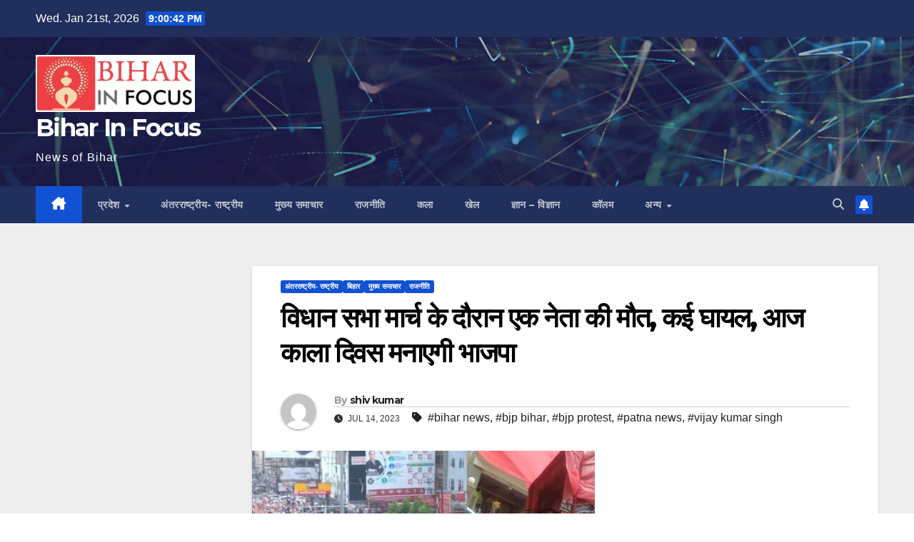

--- FILE ---
content_type: text/html; charset=UTF-8
request_url: https://biharinfocus.com/2023/07/14/one-leader-killed-during-vidhansabha-march-many-injured-bjp-will-celebrate-black-day-today/
body_size: 14262
content:
<!DOCTYPE html>
<html lang="en-US">
<head>
<meta charset="UTF-8">
<meta name="viewport" content="width=device-width, initial-scale=1">
<link rel="profile" href="http://gmpg.org/xfn/11">
<title>विधान सभा मार्च के दौरान एक नेता की मौत, कई घायल, आज काला दिवस मनाएगी भाजपा &#8211; Bihar In Focus</title>
<meta name='robots' content='max-image-preview:large' />
<link rel='dns-prefetch' href='//fonts.googleapis.com' />
<link rel="alternate" type="application/rss+xml" title="Bihar In Focus &raquo; Feed" href="https://biharinfocus.com/feed/" />
<link rel="alternate" type="application/rss+xml" title="Bihar In Focus &raquo; Comments Feed" href="https://biharinfocus.com/comments/feed/" />
<link rel="alternate" type="application/rss+xml" title="Bihar In Focus &raquo; विधान सभा मार्च के दौरान एक नेता की मौत, कई घायल, आज काला दिवस मनाएगी भाजपा Comments Feed" href="https://biharinfocus.com/2023/07/14/one-leader-killed-during-vidhansabha-march-many-injured-bjp-will-celebrate-black-day-today/feed/" />
<link rel="alternate" title="oEmbed (JSON)" type="application/json+oembed" href="https://biharinfocus.com/wp-json/oembed/1.0/embed?url=https%3A%2F%2Fbiharinfocus.com%2F2023%2F07%2F14%2Fone-leader-killed-during-vidhansabha-march-many-injured-bjp-will-celebrate-black-day-today%2F" />
<link rel="alternate" title="oEmbed (XML)" type="text/xml+oembed" href="https://biharinfocus.com/wp-json/oembed/1.0/embed?url=https%3A%2F%2Fbiharinfocus.com%2F2023%2F07%2F14%2Fone-leader-killed-during-vidhansabha-march-many-injured-bjp-will-celebrate-black-day-today%2F&#038;format=xml" />
<style id='wp-img-auto-sizes-contain-inline-css'>
img:is([sizes=auto i],[sizes^="auto," i]){contain-intrinsic-size:3000px 1500px}
/*# sourceURL=wp-img-auto-sizes-contain-inline-css */
</style>
<style id='wp-emoji-styles-inline-css'>

	img.wp-smiley, img.emoji {
		display: inline !important;
		border: none !important;
		box-shadow: none !important;
		height: 1em !important;
		width: 1em !important;
		margin: 0 0.07em !important;
		vertical-align: -0.1em !important;
		background: none !important;
		padding: 0 !important;
	}
/*# sourceURL=wp-emoji-styles-inline-css */
</style>
<style id='wp-block-library-inline-css'>
:root{--wp-block-synced-color:#7a00df;--wp-block-synced-color--rgb:122,0,223;--wp-bound-block-color:var(--wp-block-synced-color);--wp-editor-canvas-background:#ddd;--wp-admin-theme-color:#007cba;--wp-admin-theme-color--rgb:0,124,186;--wp-admin-theme-color-darker-10:#006ba1;--wp-admin-theme-color-darker-10--rgb:0,107,160.5;--wp-admin-theme-color-darker-20:#005a87;--wp-admin-theme-color-darker-20--rgb:0,90,135;--wp-admin-border-width-focus:2px}@media (min-resolution:192dpi){:root{--wp-admin-border-width-focus:1.5px}}.wp-element-button{cursor:pointer}:root .has-very-light-gray-background-color{background-color:#eee}:root .has-very-dark-gray-background-color{background-color:#313131}:root .has-very-light-gray-color{color:#eee}:root .has-very-dark-gray-color{color:#313131}:root .has-vivid-green-cyan-to-vivid-cyan-blue-gradient-background{background:linear-gradient(135deg,#00d084,#0693e3)}:root .has-purple-crush-gradient-background{background:linear-gradient(135deg,#34e2e4,#4721fb 50%,#ab1dfe)}:root .has-hazy-dawn-gradient-background{background:linear-gradient(135deg,#faaca8,#dad0ec)}:root .has-subdued-olive-gradient-background{background:linear-gradient(135deg,#fafae1,#67a671)}:root .has-atomic-cream-gradient-background{background:linear-gradient(135deg,#fdd79a,#004a59)}:root .has-nightshade-gradient-background{background:linear-gradient(135deg,#330968,#31cdcf)}:root .has-midnight-gradient-background{background:linear-gradient(135deg,#020381,#2874fc)}:root{--wp--preset--font-size--normal:16px;--wp--preset--font-size--huge:42px}.has-regular-font-size{font-size:1em}.has-larger-font-size{font-size:2.625em}.has-normal-font-size{font-size:var(--wp--preset--font-size--normal)}.has-huge-font-size{font-size:var(--wp--preset--font-size--huge)}.has-text-align-center{text-align:center}.has-text-align-left{text-align:left}.has-text-align-right{text-align:right}.has-fit-text{white-space:nowrap!important}#end-resizable-editor-section{display:none}.aligncenter{clear:both}.items-justified-left{justify-content:flex-start}.items-justified-center{justify-content:center}.items-justified-right{justify-content:flex-end}.items-justified-space-between{justify-content:space-between}.screen-reader-text{border:0;clip-path:inset(50%);height:1px;margin:-1px;overflow:hidden;padding:0;position:absolute;width:1px;word-wrap:normal!important}.screen-reader-text:focus{background-color:#ddd;clip-path:none;color:#444;display:block;font-size:1em;height:auto;left:5px;line-height:normal;padding:15px 23px 14px;text-decoration:none;top:5px;width:auto;z-index:100000}html :where(.has-border-color){border-style:solid}html :where([style*=border-top-color]){border-top-style:solid}html :where([style*=border-right-color]){border-right-style:solid}html :where([style*=border-bottom-color]){border-bottom-style:solid}html :where([style*=border-left-color]){border-left-style:solid}html :where([style*=border-width]){border-style:solid}html :where([style*=border-top-width]){border-top-style:solid}html :where([style*=border-right-width]){border-right-style:solid}html :where([style*=border-bottom-width]){border-bottom-style:solid}html :where([style*=border-left-width]){border-left-style:solid}html :where(img[class*=wp-image-]){height:auto;max-width:100%}:where(figure){margin:0 0 1em}html :where(.is-position-sticky){--wp-admin--admin-bar--position-offset:var(--wp-admin--admin-bar--height,0px)}@media screen and (max-width:600px){html :where(.is-position-sticky){--wp-admin--admin-bar--position-offset:0px}}

/*# sourceURL=wp-block-library-inline-css */
</style><style id='global-styles-inline-css'>
:root{--wp--preset--aspect-ratio--square: 1;--wp--preset--aspect-ratio--4-3: 4/3;--wp--preset--aspect-ratio--3-4: 3/4;--wp--preset--aspect-ratio--3-2: 3/2;--wp--preset--aspect-ratio--2-3: 2/3;--wp--preset--aspect-ratio--16-9: 16/9;--wp--preset--aspect-ratio--9-16: 9/16;--wp--preset--color--black: #000000;--wp--preset--color--cyan-bluish-gray: #abb8c3;--wp--preset--color--white: #ffffff;--wp--preset--color--pale-pink: #f78da7;--wp--preset--color--vivid-red: #cf2e2e;--wp--preset--color--luminous-vivid-orange: #ff6900;--wp--preset--color--luminous-vivid-amber: #fcb900;--wp--preset--color--light-green-cyan: #7bdcb5;--wp--preset--color--vivid-green-cyan: #00d084;--wp--preset--color--pale-cyan-blue: #8ed1fc;--wp--preset--color--vivid-cyan-blue: #0693e3;--wp--preset--color--vivid-purple: #9b51e0;--wp--preset--gradient--vivid-cyan-blue-to-vivid-purple: linear-gradient(135deg,rgb(6,147,227) 0%,rgb(155,81,224) 100%);--wp--preset--gradient--light-green-cyan-to-vivid-green-cyan: linear-gradient(135deg,rgb(122,220,180) 0%,rgb(0,208,130) 100%);--wp--preset--gradient--luminous-vivid-amber-to-luminous-vivid-orange: linear-gradient(135deg,rgb(252,185,0) 0%,rgb(255,105,0) 100%);--wp--preset--gradient--luminous-vivid-orange-to-vivid-red: linear-gradient(135deg,rgb(255,105,0) 0%,rgb(207,46,46) 100%);--wp--preset--gradient--very-light-gray-to-cyan-bluish-gray: linear-gradient(135deg,rgb(238,238,238) 0%,rgb(169,184,195) 100%);--wp--preset--gradient--cool-to-warm-spectrum: linear-gradient(135deg,rgb(74,234,220) 0%,rgb(151,120,209) 20%,rgb(207,42,186) 40%,rgb(238,44,130) 60%,rgb(251,105,98) 80%,rgb(254,248,76) 100%);--wp--preset--gradient--blush-light-purple: linear-gradient(135deg,rgb(255,206,236) 0%,rgb(152,150,240) 100%);--wp--preset--gradient--blush-bordeaux: linear-gradient(135deg,rgb(254,205,165) 0%,rgb(254,45,45) 50%,rgb(107,0,62) 100%);--wp--preset--gradient--luminous-dusk: linear-gradient(135deg,rgb(255,203,112) 0%,rgb(199,81,192) 50%,rgb(65,88,208) 100%);--wp--preset--gradient--pale-ocean: linear-gradient(135deg,rgb(255,245,203) 0%,rgb(182,227,212) 50%,rgb(51,167,181) 100%);--wp--preset--gradient--electric-grass: linear-gradient(135deg,rgb(202,248,128) 0%,rgb(113,206,126) 100%);--wp--preset--gradient--midnight: linear-gradient(135deg,rgb(2,3,129) 0%,rgb(40,116,252) 100%);--wp--preset--font-size--small: 13px;--wp--preset--font-size--medium: 20px;--wp--preset--font-size--large: 36px;--wp--preset--font-size--x-large: 42px;--wp--preset--spacing--20: 0.44rem;--wp--preset--spacing--30: 0.67rem;--wp--preset--spacing--40: 1rem;--wp--preset--spacing--50: 1.5rem;--wp--preset--spacing--60: 2.25rem;--wp--preset--spacing--70: 3.38rem;--wp--preset--spacing--80: 5.06rem;--wp--preset--shadow--natural: 6px 6px 9px rgba(0, 0, 0, 0.2);--wp--preset--shadow--deep: 12px 12px 50px rgba(0, 0, 0, 0.4);--wp--preset--shadow--sharp: 6px 6px 0px rgba(0, 0, 0, 0.2);--wp--preset--shadow--outlined: 6px 6px 0px -3px rgb(255, 255, 255), 6px 6px rgb(0, 0, 0);--wp--preset--shadow--crisp: 6px 6px 0px rgb(0, 0, 0);}:root :where(.is-layout-flow) > :first-child{margin-block-start: 0;}:root :where(.is-layout-flow) > :last-child{margin-block-end: 0;}:root :where(.is-layout-flow) > *{margin-block-start: 24px;margin-block-end: 0;}:root :where(.is-layout-constrained) > :first-child{margin-block-start: 0;}:root :where(.is-layout-constrained) > :last-child{margin-block-end: 0;}:root :where(.is-layout-constrained) > *{margin-block-start: 24px;margin-block-end: 0;}:root :where(.is-layout-flex){gap: 24px;}:root :where(.is-layout-grid){gap: 24px;}body .is-layout-flex{display: flex;}.is-layout-flex{flex-wrap: wrap;align-items: center;}.is-layout-flex > :is(*, div){margin: 0;}body .is-layout-grid{display: grid;}.is-layout-grid > :is(*, div){margin: 0;}.has-black-color{color: var(--wp--preset--color--black) !important;}.has-cyan-bluish-gray-color{color: var(--wp--preset--color--cyan-bluish-gray) !important;}.has-white-color{color: var(--wp--preset--color--white) !important;}.has-pale-pink-color{color: var(--wp--preset--color--pale-pink) !important;}.has-vivid-red-color{color: var(--wp--preset--color--vivid-red) !important;}.has-luminous-vivid-orange-color{color: var(--wp--preset--color--luminous-vivid-orange) !important;}.has-luminous-vivid-amber-color{color: var(--wp--preset--color--luminous-vivid-amber) !important;}.has-light-green-cyan-color{color: var(--wp--preset--color--light-green-cyan) !important;}.has-vivid-green-cyan-color{color: var(--wp--preset--color--vivid-green-cyan) !important;}.has-pale-cyan-blue-color{color: var(--wp--preset--color--pale-cyan-blue) !important;}.has-vivid-cyan-blue-color{color: var(--wp--preset--color--vivid-cyan-blue) !important;}.has-vivid-purple-color{color: var(--wp--preset--color--vivid-purple) !important;}.has-black-background-color{background-color: var(--wp--preset--color--black) !important;}.has-cyan-bluish-gray-background-color{background-color: var(--wp--preset--color--cyan-bluish-gray) !important;}.has-white-background-color{background-color: var(--wp--preset--color--white) !important;}.has-pale-pink-background-color{background-color: var(--wp--preset--color--pale-pink) !important;}.has-vivid-red-background-color{background-color: var(--wp--preset--color--vivid-red) !important;}.has-luminous-vivid-orange-background-color{background-color: var(--wp--preset--color--luminous-vivid-orange) !important;}.has-luminous-vivid-amber-background-color{background-color: var(--wp--preset--color--luminous-vivid-amber) !important;}.has-light-green-cyan-background-color{background-color: var(--wp--preset--color--light-green-cyan) !important;}.has-vivid-green-cyan-background-color{background-color: var(--wp--preset--color--vivid-green-cyan) !important;}.has-pale-cyan-blue-background-color{background-color: var(--wp--preset--color--pale-cyan-blue) !important;}.has-vivid-cyan-blue-background-color{background-color: var(--wp--preset--color--vivid-cyan-blue) !important;}.has-vivid-purple-background-color{background-color: var(--wp--preset--color--vivid-purple) !important;}.has-black-border-color{border-color: var(--wp--preset--color--black) !important;}.has-cyan-bluish-gray-border-color{border-color: var(--wp--preset--color--cyan-bluish-gray) !important;}.has-white-border-color{border-color: var(--wp--preset--color--white) !important;}.has-pale-pink-border-color{border-color: var(--wp--preset--color--pale-pink) !important;}.has-vivid-red-border-color{border-color: var(--wp--preset--color--vivid-red) !important;}.has-luminous-vivid-orange-border-color{border-color: var(--wp--preset--color--luminous-vivid-orange) !important;}.has-luminous-vivid-amber-border-color{border-color: var(--wp--preset--color--luminous-vivid-amber) !important;}.has-light-green-cyan-border-color{border-color: var(--wp--preset--color--light-green-cyan) !important;}.has-vivid-green-cyan-border-color{border-color: var(--wp--preset--color--vivid-green-cyan) !important;}.has-pale-cyan-blue-border-color{border-color: var(--wp--preset--color--pale-cyan-blue) !important;}.has-vivid-cyan-blue-border-color{border-color: var(--wp--preset--color--vivid-cyan-blue) !important;}.has-vivid-purple-border-color{border-color: var(--wp--preset--color--vivid-purple) !important;}.has-vivid-cyan-blue-to-vivid-purple-gradient-background{background: var(--wp--preset--gradient--vivid-cyan-blue-to-vivid-purple) !important;}.has-light-green-cyan-to-vivid-green-cyan-gradient-background{background: var(--wp--preset--gradient--light-green-cyan-to-vivid-green-cyan) !important;}.has-luminous-vivid-amber-to-luminous-vivid-orange-gradient-background{background: var(--wp--preset--gradient--luminous-vivid-amber-to-luminous-vivid-orange) !important;}.has-luminous-vivid-orange-to-vivid-red-gradient-background{background: var(--wp--preset--gradient--luminous-vivid-orange-to-vivid-red) !important;}.has-very-light-gray-to-cyan-bluish-gray-gradient-background{background: var(--wp--preset--gradient--very-light-gray-to-cyan-bluish-gray) !important;}.has-cool-to-warm-spectrum-gradient-background{background: var(--wp--preset--gradient--cool-to-warm-spectrum) !important;}.has-blush-light-purple-gradient-background{background: var(--wp--preset--gradient--blush-light-purple) !important;}.has-blush-bordeaux-gradient-background{background: var(--wp--preset--gradient--blush-bordeaux) !important;}.has-luminous-dusk-gradient-background{background: var(--wp--preset--gradient--luminous-dusk) !important;}.has-pale-ocean-gradient-background{background: var(--wp--preset--gradient--pale-ocean) !important;}.has-electric-grass-gradient-background{background: var(--wp--preset--gradient--electric-grass) !important;}.has-midnight-gradient-background{background: var(--wp--preset--gradient--midnight) !important;}.has-small-font-size{font-size: var(--wp--preset--font-size--small) !important;}.has-medium-font-size{font-size: var(--wp--preset--font-size--medium) !important;}.has-large-font-size{font-size: var(--wp--preset--font-size--large) !important;}.has-x-large-font-size{font-size: var(--wp--preset--font-size--x-large) !important;}
/*# sourceURL=global-styles-inline-css */
</style>

<style id='classic-theme-styles-inline-css'>
/*! This file is auto-generated */
.wp-block-button__link{color:#fff;background-color:#32373c;border-radius:9999px;box-shadow:none;text-decoration:none;padding:calc(.667em + 2px) calc(1.333em + 2px);font-size:1.125em}.wp-block-file__button{background:#32373c;color:#fff;text-decoration:none}
/*# sourceURL=/wp-includes/css/classic-themes.min.css */
</style>
<link rel='stylesheet' id='newsup-fonts-css' href='//fonts.googleapis.com/css?family=Montserrat%3A400%2C500%2C700%2C800%7CWork%2BSans%3A300%2C400%2C500%2C600%2C700%2C800%2C900%26display%3Dswap&#038;subset=latin%2Clatin-ext' media='all' />
<link rel='stylesheet' id='bootstrap-css' href='https://biharinfocus.com/wp-content/themes/newsup/css/bootstrap.css?ver=6.9' media='all' />
<link rel='stylesheet' id='newsup-style-css' href='https://biharinfocus.com/wp-content/themes/newsup/style.css?ver=6.9' media='all' />
<link rel='stylesheet' id='newsup-default-css' href='https://biharinfocus.com/wp-content/themes/newsup/css/colors/default.css?ver=6.9' media='all' />
<link rel='stylesheet' id='font-awesome-5-all-css' href='https://biharinfocus.com/wp-content/themes/newsup/css/font-awesome/css/all.min.css?ver=6.9' media='all' />
<link rel='stylesheet' id='font-awesome-4-shim-css' href='https://biharinfocus.com/wp-content/themes/newsup/css/font-awesome/css/v4-shims.min.css?ver=6.9' media='all' />
<link rel='stylesheet' id='owl-carousel-css' href='https://biharinfocus.com/wp-content/themes/newsup/css/owl.carousel.css?ver=6.9' media='all' />
<link rel='stylesheet' id='smartmenus-css' href='https://biharinfocus.com/wp-content/themes/newsup/css/jquery.smartmenus.bootstrap.css?ver=6.9' media='all' />
<link rel='stylesheet' id='newsup-custom-css-css' href='https://biharinfocus.com/wp-content/themes/newsup/inc/ansar/customize/css/customizer.css?ver=1.0' media='all' />
<script src="https://biharinfocus.com/wp-includes/js/jquery/jquery.min.js?ver=3.7.1" id="jquery-core-js"></script>
<script src="https://biharinfocus.com/wp-includes/js/jquery/jquery-migrate.min.js?ver=3.4.1" id="jquery-migrate-js"></script>
<script src="https://biharinfocus.com/wp-content/themes/newsup/js/navigation.js?ver=6.9" id="newsup-navigation-js"></script>
<script src="https://biharinfocus.com/wp-content/themes/newsup/js/bootstrap.js?ver=6.9" id="bootstrap-js"></script>
<script src="https://biharinfocus.com/wp-content/themes/newsup/js/owl.carousel.min.js?ver=6.9" id="owl-carousel-min-js"></script>
<script src="https://biharinfocus.com/wp-content/themes/newsup/js/jquery.smartmenus.js?ver=6.9" id="smartmenus-js-js"></script>
<script src="https://biharinfocus.com/wp-content/themes/newsup/js/jquery.smartmenus.bootstrap.js?ver=6.9" id="bootstrap-smartmenus-js-js"></script>
<script src="https://biharinfocus.com/wp-content/themes/newsup/js/jquery.marquee.js?ver=6.9" id="newsup-marquee-js-js"></script>
<script src="https://biharinfocus.com/wp-content/themes/newsup/js/main.js?ver=6.9" id="newsup-main-js-js"></script>
<link rel="https://api.w.org/" href="https://biharinfocus.com/wp-json/" /><link rel="alternate" title="JSON" type="application/json" href="https://biharinfocus.com/wp-json/wp/v2/posts/22276" /><link rel="EditURI" type="application/rsd+xml" title="RSD" href="https://biharinfocus.com/xmlrpc.php?rsd" />
<meta name="generator" content="WordPress 6.9" />
<link rel="canonical" href="https://biharinfocus.com/2023/07/14/one-leader-killed-during-vidhansabha-march-many-injured-bjp-will-celebrate-black-day-today/" />
<link rel='shortlink' href='https://biharinfocus.com/?p=22276' />
<link rel="pingback" href="https://biharinfocus.com/xmlrpc.php"> 
<style type="text/css" id="custom-background-css">
    .wrapper { background-color: #eee; }
</style>
    <style type="text/css">
            body .site-title a,
        body .site-description {
            color: #fff;
        }

        .site-branding-text .site-title a {
                font-size: px;
            }

            @media only screen and (max-width: 640px) {
                .site-branding-text .site-title a {
                    font-size: 40px;

                }
            }

            @media only screen and (max-width: 375px) {
                .site-branding-text .site-title a {
                    font-size: 32px;

                }
            }

        </style>
    </head>
<body class="wp-singular post-template-default single single-post postid-22276 single-format-standard wp-custom-logo wp-embed-responsive wp-theme-newsup ta-hide-date-author-in-list" >
<div id="page" class="site">
<a class="skip-link screen-reader-text" href="#content">
Skip to content</a>
  <div class="wrapper" id="custom-background-css">
    <header class="mg-headwidget">
      <!--==================== TOP BAR ====================-->
      <div class="mg-head-detail hidden-xs">
    <div class="container-fluid">
        <div class="row align-items-center">
            <div class="col-md-6 col-xs-12">
                <ul class="info-left">
                                <li>Wed. Jan 21st, 2026                 <span  id="time" class="time"></span>
                        </li>
                        </ul>
            </div>
            <div class="col-md-6 col-xs-12">
                <ul class="mg-social info-right">
                                    </ul>
            </div>
        </div>
    </div>
</div>
      <div class="clearfix"></div>

      
      <div class="mg-nav-widget-area-back" style='background-image: url("https://biharinfocus.com/wp-content/themes/newsup/images/head-back.jpg" );'>
                <div class="overlay">
          <div class="inner"  style="background-color:rgba(32,47,91,0.4);" > 
              <div class="container-fluid">
                  <div class="mg-nav-widget-area">
                    <div class="row align-items-center">
                      <div class="col-md-3 text-center-xs">
                        <div class="navbar-header">
                          <div class="site-logo">
                            <a href="https://biharinfocus.com/" class="navbar-brand" rel="home"><img width="249" height="90" src="https://biharinfocus.com/wp-content/uploads/2021/12/images-1.png" class="custom-logo" alt="Bihar In Focus" decoding="async" /></a>                          </div>
                          <div class="site-branding-text ">
                                                            <p class="site-title"> <a href="https://biharinfocus.com/" rel="home">Bihar In Focus</a></p>
                                                            <p class="site-description">News of Bihar</p>
                          </div>    
                        </div>
                      </div>
                                          </div>
                  </div>
              </div>
          </div>
        </div>
      </div>
    <div class="mg-menu-full">
      <nav class="navbar navbar-expand-lg navbar-wp">
        <div class="container-fluid">
          <!-- Right nav -->
          <div class="m-header align-items-center">
                            <a class="mobilehomebtn" href="https://biharinfocus.com"><span class="fa-solid fa-house-chimney"></span></a>
              <!-- navbar-toggle -->
              <button class="navbar-toggler mx-auto" type="button" data-toggle="collapse" data-target="#navbar-wp" aria-controls="navbarSupportedContent" aria-expanded="false" aria-label="Toggle navigation">
                <span class="burger">
                  <span class="burger-line"></span>
                  <span class="burger-line"></span>
                  <span class="burger-line"></span>
                </span>
              </button>
              <!-- /navbar-toggle -->
                          <div class="dropdown show mg-search-box pr-2">
                <a class="dropdown-toggle msearch ml-auto" href="#" role="button" id="dropdownMenuLink" data-toggle="dropdown" aria-haspopup="true" aria-expanded="false">
                <i class="fas fa-search"></i>
                </a> 
                <div class="dropdown-menu searchinner" aria-labelledby="dropdownMenuLink">
                    <form role="search" method="get" id="searchform" action="https://biharinfocus.com/">
  <div class="input-group">
    <input type="search" class="form-control" placeholder="Search" value="" name="s" />
    <span class="input-group-btn btn-default">
    <button type="submit" class="btn"> <i class="fas fa-search"></i> </button>
    </span> </div>
</form>                </div>
            </div>
                  <a href="#" target="_blank" class="btn-bell btn-theme mx-2"><i class="fa fa-bell"></i></a>
                      
          </div>
          <!-- /Right nav --> 
          <div class="collapse navbar-collapse" id="navbar-wp">
            <div class="d-md-block">
              <ul id="menu-bottom-menu" class="nav navbar-nav mr-auto "><li class="active home"><a class="homebtn" href="https://biharinfocus.com"><span class='fa-solid fa-house-chimney'></span></a></li><li id="menu-item-392" class="menu-item menu-item-type-taxonomy menu-item-object-category menu-item-has-children menu-item-392 dropdown"><a class="nav-link" title="प्रदेश" href="https://biharinfocus.com/category/%e0%a4%aa%e0%a5%8d%e0%a4%b0%e0%a4%a6%e0%a5%87%e0%a4%b6/" data-toggle="dropdown" class="dropdown-toggle">प्रदेश </a>
<ul role="menu" class=" dropdown-menu">
	<li id="menu-item-394" class="menu-item menu-item-type-taxonomy menu-item-object-category current-post-ancestor current-menu-parent current-post-parent menu-item-394"><a class="dropdown-item" title="बिहार" href="https://biharinfocus.com/category/%e0%a4%ac%e0%a4%bf%e0%a4%b9%e0%a4%be%e0%a4%b0/">बिहार</a></li>
	<li id="menu-item-398" class="menu-item menu-item-type-taxonomy menu-item-object-category menu-item-398"><a class="dropdown-item" title="झारखंड" href="https://biharinfocus.com/category/%e0%a4%9d%e0%a4%be%e0%a4%b0%e0%a4%96%e0%a4%82%e0%a4%a1/">झारखंड</a></li>
</ul>
</li>
<li id="menu-item-395" class="menu-item menu-item-type-taxonomy menu-item-object-category current-post-ancestor current-menu-parent current-post-parent menu-item-395"><a class="nav-link" title="अंतरराष्ट्रीय- राष्ट्रीय" href="https://biharinfocus.com/category/%e0%a4%85%e0%a4%82%e0%a4%a4%e0%a4%b0%e0%a4%b0%e0%a4%be%e0%a4%b7%e0%a5%8d%e0%a4%9f%e0%a5%8d%e0%a4%b0%e0%a5%80%e0%a4%af-%e0%a4%b0%e0%a4%be%e0%a4%b7%e0%a5%8d%e0%a4%9f%e0%a5%8d%e0%a4%b0%e0%a5%80%e0%a4%af/">अंतरराष्ट्रीय- राष्ट्रीय</a></li>
<li id="menu-item-396" class="menu-item menu-item-type-taxonomy menu-item-object-category current-post-ancestor current-menu-parent current-post-parent menu-item-396"><a class="nav-link" title="मुख्य समाचार" href="https://biharinfocus.com/category/%e0%a4%ae%e0%a5%81%e0%a4%96%e0%a5%8d%e0%a4%af-%e0%a4%b8%e0%a4%ae%e0%a4%be%e0%a4%9a%e0%a4%be%e0%a4%b0/">मुख्य समाचार</a></li>
<li id="menu-item-393" class="menu-item menu-item-type-taxonomy menu-item-object-category current-post-ancestor current-menu-parent current-post-parent menu-item-393"><a class="nav-link" title="राजनीति" href="https://biharinfocus.com/category/politics/">राजनीति</a></li>
<li id="menu-item-399" class="menu-item menu-item-type-taxonomy menu-item-object-category menu-item-399"><a class="nav-link" title="कला" href="https://biharinfocus.com/category/%e0%a4%95%e0%a4%b2%e0%a4%be/">कला</a></li>
<li id="menu-item-400" class="menu-item menu-item-type-taxonomy menu-item-object-category menu-item-400"><a class="nav-link" title="खेल" href="https://biharinfocus.com/category/%e0%a4%96%e0%a5%87%e0%a4%b2/">खेल</a></li>
<li id="menu-item-401" class="menu-item menu-item-type-taxonomy menu-item-object-category menu-item-401"><a class="nav-link" title="ज्ञान - विज्ञान" href="https://biharinfocus.com/category/%e0%a4%9c%e0%a5%8d%e0%a4%9e%e0%a4%be%e0%a4%a8-%e0%a4%b5%e0%a4%bf%e0%a4%9c%e0%a5%8d%e0%a4%9e%e0%a4%be%e0%a4%a8/">ज्ञान &#8211; विज्ञान</a></li>
<li id="menu-item-1219" class="menu-item menu-item-type-taxonomy menu-item-object-category menu-item-1219"><a class="nav-link" title="कॉलम" href="https://biharinfocus.com/category/%e0%a4%95%e0%a5%89%e0%a4%b2%e0%a4%ae/">कॉलम</a></li>
<li id="menu-item-406" class="menu-item menu-item-type-taxonomy menu-item-object-category menu-item-has-children menu-item-406 dropdown"><a class="nav-link" title="अन्य" href="https://biharinfocus.com/category/%e0%a4%b5%e0%a4%bf%e0%a4%a1%e0%a4%bf%e0%a4%af%e0%a5%8b/" data-toggle="dropdown" class="dropdown-toggle">अन्य </a>
<ul role="menu" class=" dropdown-menu">
	<li id="menu-item-407" class="menu-item menu-item-type-taxonomy menu-item-object-category menu-item-407"><a class="dropdown-item" title="शिक्षा" href="https://biharinfocus.com/category/%e0%a4%b6%e0%a4%bf%e0%a4%95%e0%a5%8d%e0%a4%b7%e0%a4%be/">शिक्षा</a></li>
	<li id="menu-item-408" class="menu-item menu-item-type-taxonomy menu-item-object-category menu-item-408"><a class="dropdown-item" title="संपादकीय" href="https://biharinfocus.com/category/%e0%a4%b8%e0%a4%82%e0%a4%aa%e0%a4%be%e0%a4%a6%e0%a4%95%e0%a5%80%e0%a4%af/">संपादकीय</a></li>
	<li id="menu-item-409" class="menu-item menu-item-type-taxonomy menu-item-object-category menu-item-409"><a class="dropdown-item" title="साहित्य" href="https://biharinfocus.com/category/%e0%a4%b8%e0%a4%be%e0%a4%b9%e0%a4%bf%e0%a4%a4%e0%a5%8d%e0%a4%af/">साहित्य</a></li>
	<li id="menu-item-410" class="menu-item menu-item-type-taxonomy menu-item-object-category menu-item-410"><a class="dropdown-item" title="सिटीजन" href="https://biharinfocus.com/category/%e0%a4%b8%e0%a4%bf%e0%a4%9f%e0%a5%80%e0%a4%9c%e0%a4%a8/">सिटीजन</a></li>
	<li id="menu-item-411" class="menu-item menu-item-type-taxonomy menu-item-object-category menu-item-411"><a class="dropdown-item" title="सिनेमा" href="https://biharinfocus.com/category/cinema/">सिनेमा</a></li>
	<li id="menu-item-22246" class="menu-item menu-item-type-taxonomy menu-item-object-category menu-item-22246"><a class="dropdown-item" title="Blog" href="https://biharinfocus.com/category/blog/">Blog</a></li>
</ul>
</li>
</ul>            </div>      
          </div>
          <!-- Right nav -->
          <div class="desk-header d-lg-flex pl-3 ml-auto my-2 my-lg-0 position-relative align-items-center">
                        <div class="dropdown show mg-search-box pr-2">
                <a class="dropdown-toggle msearch ml-auto" href="#" role="button" id="dropdownMenuLink" data-toggle="dropdown" aria-haspopup="true" aria-expanded="false">
                <i class="fas fa-search"></i>
                </a> 
                <div class="dropdown-menu searchinner" aria-labelledby="dropdownMenuLink">
                    <form role="search" method="get" id="searchform" action="https://biharinfocus.com/">
  <div class="input-group">
    <input type="search" class="form-control" placeholder="Search" value="" name="s" />
    <span class="input-group-btn btn-default">
    <button type="submit" class="btn"> <i class="fas fa-search"></i> </button>
    </span> </div>
</form>                </div>
            </div>
                  <a href="#" target="_blank" class="btn-bell btn-theme mx-2"><i class="fa fa-bell"></i></a>
                  </div>
          <!-- /Right nav -->
      </div>
      </nav> <!-- /Navigation -->
    </div>
</header>
<div class="clearfix"></div> <!-- =========================
     Page Content Section      
============================== -->
<main id="content" class="single-class content">
  <!--container-->
    <div class="container-fluid">
      <!--row-->
        <div class="row">
                  <aside class="col-lg-3 col-md-4 sidebar-sticky">
                        </aside>
        <div class="col-lg-9 col-md-8">
                                <div class="mg-blog-post-box"> 
                    <div class="mg-header">
                        <div class="mg-blog-category"><a class="newsup-categories category-color-1" href="https://biharinfocus.com/category/%e0%a4%85%e0%a4%82%e0%a4%a4%e0%a4%b0%e0%a4%b0%e0%a4%be%e0%a4%b7%e0%a5%8d%e0%a4%9f%e0%a5%8d%e0%a4%b0%e0%a5%80%e0%a4%af-%e0%a4%b0%e0%a4%be%e0%a4%b7%e0%a5%8d%e0%a4%9f%e0%a5%8d%e0%a4%b0%e0%a5%80%e0%a4%af/" alt="View all posts in अंतरराष्ट्रीय- राष्ट्रीय"> 
                                 अंतरराष्ट्रीय- राष्ट्रीय
                             </a><a class="newsup-categories category-color-1" href="https://biharinfocus.com/category/%e0%a4%ac%e0%a4%bf%e0%a4%b9%e0%a4%be%e0%a4%b0/" alt="View all posts in बिहार"> 
                                 बिहार
                             </a><a class="newsup-categories category-color-1" href="https://biharinfocus.com/category/%e0%a4%ae%e0%a5%81%e0%a4%96%e0%a5%8d%e0%a4%af-%e0%a4%b8%e0%a4%ae%e0%a4%be%e0%a4%9a%e0%a4%be%e0%a4%b0/" alt="View all posts in मुख्य समाचार"> 
                                 मुख्य समाचार
                             </a><a class="newsup-categories category-color-1" href="https://biharinfocus.com/category/politics/" alt="View all posts in राजनीति"> 
                                 राजनीति
                             </a></div>                        <h1 class="title single"> <a title="Permalink to: विधान सभा मार्च के दौरान एक नेता की मौत, कई घायल, आज काला दिवस मनाएगी भाजपा">
                            विधान सभा मार्च के दौरान एक नेता की मौत, कई घायल, आज काला दिवस मनाएगी भाजपा</a>
                        </h1>
                                                <div class="media mg-info-author-block"> 
                                                        <a class="mg-author-pic" href="https://biharinfocus.com/author/shivkumar/"> <img alt='' src='https://secure.gravatar.com/avatar/3b42e1a48bfb3f4eaeaa47857b59a9ade33fc1b059440428503f8da53f53d1f8?s=150&#038;d=mm&#038;r=g' srcset='https://secure.gravatar.com/avatar/3b42e1a48bfb3f4eaeaa47857b59a9ade33fc1b059440428503f8da53f53d1f8?s=300&#038;d=mm&#038;r=g 2x' class='avatar avatar-150 photo' height='150' width='150' decoding='async'/> </a>
                                                        <div class="media-body">
                                                            <h4 class="media-heading"><span>By</span><a href="https://biharinfocus.com/author/shivkumar/">shiv kumar</a></h4>
                                                            <span class="mg-blog-date"><i class="fas fa-clock"></i> 
                                    Jul 14, 2023                                </span>
                                                                <span class="newsup-tags"><i class="fas fa-tag"></i>
                                     <a href="https://biharinfocus.com/tag/bihar-news/">#bihar news</a>,  <a href="https://biharinfocus.com/tag/bjp-bihar/">#bjp bihar</a>,  <a href="https://biharinfocus.com/tag/bjp-protest/">#bjp protest</a>,  <a href="https://biharinfocus.com/tag/patna-news/">#patna news</a>, <a href="https://biharinfocus.com/tag/vijay-kumar-singh/">#vijay kumar singh</a>                                    </span>
                                                            </div>
                        </div>
                                            </div>
                    <img width="480" height="270" src="https://biharinfocus.com/wp-content/uploads/2023/07/bjp-protest.jpg" class="img-fluid single-featured-image wp-post-image" alt="bjp protest bihar" decoding="async" fetchpriority="high" srcset="https://biharinfocus.com/wp-content/uploads/2023/07/bjp-protest.jpg 480w, https://biharinfocus.com/wp-content/uploads/2023/07/bjp-protest-300x169.jpg 300w" sizes="(max-width: 480px) 100vw, 480px" />                    <article class="page-content-single small single">
                        <p><strong>संवाददाता. पटना</strong></p>
<p>इन दिनों बिहार विधान सभा का मॉनसून सत्र चल रहा है। विपक्षी पार्टी भाजपा दो मुद्दों पर नीतीश सरकार को लगातार घेर रही है। भाजपा उपमुख्यमंत्री तेजस्वी यादव से इस्तीफा मांग रही है। तेजस्वी यादव पर  लैंड ऑर जॉब मामले में सीबीआई ने चार्जशीट दायर किया है। दूसरा मुद्दा शिक्षकों से जुड़ा है। भाजपा नियोजित शिक्षकों को बिना शर्त राज्यकर्मा का दर्जा देने की मांग कर रही है। गुरुवार को भाजपा का कार्यक्रम विधान सभा मार्च का था। पटना के गांधी मैदान से मार्च शुरू हुआ लेकिन डाक बंगला चौराहा के पास पुलिस ने लाठीचार्ज कर दिया। महाराजगंज के सांसद जनार्दन सिंह सिग्रीवाल पर भी पुलिस की लाठियां चलीं। वे पटना के आईजीआईएमएस में भर्ती हैं। उन्हें वाई श्रेणी की सुरक्षा मिली हुई है। कई विधायकों, कार्यकर्ताओं को चोटें आई हैं।  जहानाबाद के रहने वाले भाजपा के महामंत्री  विजय कुमार सिंह की मौत हो गई है। लाठी चार्ज से पहले पुलिस ने वाटर कैनन से पानी का फव्वारा छोड़ा और उसके बाद आंसू गैस के गोले छोड़े गए। एसएसपी राजीव मिश्रा ने बताया है कि भाजपा नेता विजय कुमार सिंह डाकबंगला चौराहा पर नहीं पहुंचे थे।</p>
<p>पुलिस लाठीचार्ज के विरोध में शुक्रवार को भाजपा काला दिवस पूरे बिहार में मनाएगी और नीतीश कुमार सहित तेजस्वी यादव का पुतला जलाएगी। बिहार विधान मंडल के दोनों सदनों विधान सभा और विधान परिषद में हंगामा तय है। विधान मंडल में भाजपा सरकार से जवाब मांगेगी कि इस तरह से पुलिस ने बर्बरतापूर्ण तरीके से लाठीचार्ज क्यों किया? भाजपा के प्रदेश अध्यक्ष सम्राट चौधरी ने प्रेस कांफ्रेस कर विजय कुमार सिंह के परिवार को गोद लेने और साथ ही 10 लाख रुपए देने की बात कही है।</p>
        <script>
        function pinIt() {
        var e = document.createElement('script');
        e.setAttribute('type','text/javascript');
        e.setAttribute('charset','UTF-8');
        e.setAttribute('src','https://assets.pinterest.com/js/pinmarklet.js?r='+Math.random()*99999999);
        document.body.appendChild(e);
        }
        </script>
        <div class="post-share">
            <div class="post-share-icons cf">
                <a href="https://www.facebook.com/sharer.php?u=https%3A%2F%2Fbiharinfocus.com%2F2023%2F07%2F14%2Fone-leader-killed-during-vidhansabha-march-many-injured-bjp-will-celebrate-black-day-today%2F" class="link facebook" target="_blank" >
                    <i class="fab fa-facebook"></i>
                </a>
                <a href="http://twitter.com/share?url=https%3A%2F%2Fbiharinfocus.com%2F2023%2F07%2F14%2Fone-leader-killed-during-vidhansabha-march-many-injured-bjp-will-celebrate-black-day-today%2F&#038;text=%E0%A4%B5%E0%A4%BF%E0%A4%A7%E0%A4%BE%E0%A4%A8%20%E0%A4%B8%E0%A4%AD%E0%A4%BE%20%E0%A4%AE%E0%A4%BE%E0%A4%B0%E0%A5%8D%E0%A4%9A%20%E0%A4%95%E0%A5%87%20%E0%A4%A6%E0%A5%8C%E0%A4%B0%E0%A4%BE%E0%A4%A8%20%E0%A4%8F%E0%A4%95%20%E0%A4%A8%E0%A5%87%E0%A4%A4%E0%A4%BE%20%E0%A4%95%E0%A5%80%20%E0%A4%AE%E0%A5%8C%E0%A4%A4%2C%20%E0%A4%95%E0%A4%88%20%E0%A4%98%E0%A4%BE%E0%A4%AF%E0%A4%B2%2C%20%E0%A4%86%E0%A4%9C%20%E0%A4%95%E0%A4%BE%E0%A4%B2%E0%A4%BE%20%E0%A4%A6%E0%A4%BF%E0%A4%B5%E0%A4%B8%20%E0%A4%AE%E0%A4%A8%E0%A4%BE%E0%A4%8F%E0%A4%97%E0%A5%80%20%E0%A4%AD%E0%A4%BE%E0%A4%9C%E0%A4%AA%E0%A4%BE" class="link x-twitter" target="_blank">
                    <i class="fa-brands fa-x-twitter"></i>
                </a>
                <a href="mailto:?subject=विधान%20सभा%20मार्च%20के%20दौरान%20एक%20नेता%20की%20मौत,%20कई%20घायल,%20आज%20काला%20दिवस%20मनाएगी%20भाजपा&#038;body=https%3A%2F%2Fbiharinfocus.com%2F2023%2F07%2F14%2Fone-leader-killed-during-vidhansabha-march-many-injured-bjp-will-celebrate-black-day-today%2F" class="link email" target="_blank" >
                    <i class="fas fa-envelope"></i>
                </a>
                <a href="https://www.linkedin.com/sharing/share-offsite/?url=https%3A%2F%2Fbiharinfocus.com%2F2023%2F07%2F14%2Fone-leader-killed-during-vidhansabha-march-many-injured-bjp-will-celebrate-black-day-today%2F&#038;title=%E0%A4%B5%E0%A4%BF%E0%A4%A7%E0%A4%BE%E0%A4%A8%20%E0%A4%B8%E0%A4%AD%E0%A4%BE%20%E0%A4%AE%E0%A4%BE%E0%A4%B0%E0%A5%8D%E0%A4%9A%20%E0%A4%95%E0%A5%87%20%E0%A4%A6%E0%A5%8C%E0%A4%B0%E0%A4%BE%E0%A4%A8%20%E0%A4%8F%E0%A4%95%20%E0%A4%A8%E0%A5%87%E0%A4%A4%E0%A4%BE%20%E0%A4%95%E0%A5%80%20%E0%A4%AE%E0%A5%8C%E0%A4%A4%2C%20%E0%A4%95%E0%A4%88%20%E0%A4%98%E0%A4%BE%E0%A4%AF%E0%A4%B2%2C%20%E0%A4%86%E0%A4%9C%20%E0%A4%95%E0%A4%BE%E0%A4%B2%E0%A4%BE%20%E0%A4%A6%E0%A4%BF%E0%A4%B5%E0%A4%B8%20%E0%A4%AE%E0%A4%A8%E0%A4%BE%E0%A4%8F%E0%A4%97%E0%A5%80%20%E0%A4%AD%E0%A4%BE%E0%A4%9C%E0%A4%AA%E0%A4%BE" class="link linkedin" target="_blank" >
                    <i class="fab fa-linkedin"></i>
                </a>
                <a href="https://telegram.me/share/url?url=https%3A%2F%2Fbiharinfocus.com%2F2023%2F07%2F14%2Fone-leader-killed-during-vidhansabha-march-many-injured-bjp-will-celebrate-black-day-today%2F&#038;text&#038;title=%E0%A4%B5%E0%A4%BF%E0%A4%A7%E0%A4%BE%E0%A4%A8%20%E0%A4%B8%E0%A4%AD%E0%A4%BE%20%E0%A4%AE%E0%A4%BE%E0%A4%B0%E0%A5%8D%E0%A4%9A%20%E0%A4%95%E0%A5%87%20%E0%A4%A6%E0%A5%8C%E0%A4%B0%E0%A4%BE%E0%A4%A8%20%E0%A4%8F%E0%A4%95%20%E0%A4%A8%E0%A5%87%E0%A4%A4%E0%A4%BE%20%E0%A4%95%E0%A5%80%20%E0%A4%AE%E0%A5%8C%E0%A4%A4%2C%20%E0%A4%95%E0%A4%88%20%E0%A4%98%E0%A4%BE%E0%A4%AF%E0%A4%B2%2C%20%E0%A4%86%E0%A4%9C%20%E0%A4%95%E0%A4%BE%E0%A4%B2%E0%A4%BE%20%E0%A4%A6%E0%A4%BF%E0%A4%B5%E0%A4%B8%20%E0%A4%AE%E0%A4%A8%E0%A4%BE%E0%A4%8F%E0%A4%97%E0%A5%80%20%E0%A4%AD%E0%A4%BE%E0%A4%9C%E0%A4%AA%E0%A4%BE" class="link telegram" target="_blank" >
                    <i class="fab fa-telegram"></i>
                </a>
                <a href="javascript:pinIt();" class="link pinterest">
                    <i class="fab fa-pinterest"></i>
                </a>
                <a class="print-r" href="javascript:window.print()">
                    <i class="fas fa-print"></i>
                </a>  
            </div>
        </div>
                            <div class="clearfix mb-3"></div>
                        
	<nav class="navigation post-navigation" aria-label="Posts">
		<h2 class="screen-reader-text">Post navigation</h2>
		<div class="nav-links"><div class="nav-previous"><a href="https://biharinfocus.com/2023/07/05/minister-in-education-department-prof-chandrasekhar-and-additional-chief-secretary-k-k-pathak-tension/" rel="prev">शिक्षा विभाग में मंत्री प्रो. चंद्रशेखर और अपर मुख्य सचिव के.के. पाठक के बीच ठनी! <div class="fa fa-angle-double-right"></div><span></span></a></div><div class="nav-next"><a href="https://biharinfocus.com/2023/07/18/new-front-formed-india-lalu-prasad-and-nitish-kumar-did-not-attend-the-press-conference-sushil-modi-taunted/" rel="next"><div class="fa fa-angle-double-left"></div><span></span> नया फ्रंट बना-INDIA, लालू प्रसाद और नीतीश कुमार प्रेस कांफ्रेस में शामिल नहीं हुए, सुशील मोदी ने तंज कसा</a></div></div>
	</nav>                                          </article>
                </div>
                        <div class="media mg-info-author-block">
            <a class="mg-author-pic" href="https://biharinfocus.com/author/shivkumar/"><img alt='' src='https://secure.gravatar.com/avatar/3b42e1a48bfb3f4eaeaa47857b59a9ade33fc1b059440428503f8da53f53d1f8?s=150&#038;d=mm&#038;r=g' srcset='https://secure.gravatar.com/avatar/3b42e1a48bfb3f4eaeaa47857b59a9ade33fc1b059440428503f8da53f53d1f8?s=300&#038;d=mm&#038;r=g 2x' class='avatar avatar-150 photo' height='150' width='150' loading='lazy' decoding='async'/></a>
                <div class="media-body">
                  <h4 class="media-heading">By <a href ="https://biharinfocus.com/author/shivkumar/">shiv kumar</a></h4>
                  <p></p>
                </div>
            </div>
                <div class="mg-featured-slider p-3 mb-4">
            <!--Start mg-realated-slider -->
            <!-- mg-sec-title -->
            <div class="mg-sec-title">
                <h4>Related Post</h4>
            </div>
            <!-- // mg-sec-title -->
            <div class="row">
                <!-- featured_post -->
                                    <!-- blog -->
                    <div class="col-md-4">
                        <div class="mg-blog-post-3 minh back-img mb-md-0 mb-2" 
                                                style="background-image: url('https://biharinfocus.com/wp-content/uploads/2026/01/samrat-choudhari.avif');" >
                            <div class="mg-blog-inner">
                                <div class="mg-blog-category"><a class="newsup-categories category-color-1" href="https://biharinfocus.com/category/%e0%a4%85%e0%a4%82%e0%a4%a4%e0%a4%b0%e0%a4%b0%e0%a4%be%e0%a4%b7%e0%a5%8d%e0%a4%9f%e0%a5%8d%e0%a4%b0%e0%a5%80%e0%a4%af-%e0%a4%b0%e0%a4%be%e0%a4%b7%e0%a5%8d%e0%a4%9f%e0%a5%8d%e0%a4%b0%e0%a5%80%e0%a4%af/" alt="View all posts in अंतरराष्ट्रीय- राष्ट्रीय"> 
                                 अंतरराष्ट्रीय- राष्ट्रीय
                             </a><a class="newsup-categories category-color-1" href="https://biharinfocus.com/category/%e0%a4%ac%e0%a4%bf%e0%a4%b9%e0%a4%be%e0%a4%b0/" alt="View all posts in बिहार"> 
                                 बिहार
                             </a><a class="newsup-categories category-color-1" href="https://biharinfocus.com/category/%e0%a4%ae%e0%a5%81%e0%a4%96%e0%a5%8d%e0%a4%af-%e0%a4%b8%e0%a4%ae%e0%a4%be%e0%a4%9a%e0%a4%be%e0%a4%b0/" alt="View all posts in मुख्य समाचार"> 
                                 मुख्य समाचार
                             </a><a class="newsup-categories category-color-1" href="https://biharinfocus.com/category/politics/" alt="View all posts in राजनीति"> 
                                 राजनीति
                             </a></div>                                <h4 class="title"> <a href="https://biharinfocus.com/2026/01/05/samrat-chaudhary-said-that-bihar-is-developing-through-170-projects-worth-rs-6-58-lakh-crore/" title="Permalink to: सम्राट चौधरी ने कहा- 6.58 लाख करोड़ रुपए की 170 परियोजनाओं से हो रहा बिहार का विकास">
                                  सम्राट चौधरी ने कहा- 6.58 लाख करोड़ रुपए की 170 परियोजनाओं से हो रहा बिहार का विकास</a>
                                 </h4>
                                <div class="mg-blog-meta"> 
                                                                        <span class="mg-blog-date">
                                        <i class="fas fa-clock"></i>
                                        Jan 5, 2026                                    </span>
                                            <a class="auth" href="https://biharinfocus.com/author/shivkumar/">
            <i class="fas fa-user-circle"></i>shiv kumar        </a>
     
                                </div>   
                            </div>
                        </div>
                    </div>
                    <!-- blog -->
                                        <!-- blog -->
                    <div class="col-md-4">
                        <div class="mg-blog-post-3 minh back-img mb-md-0 mb-2" 
                                                style="background-image: url('https://biharinfocus.com/wp-content/uploads/2025/12/bihar-police.png');" >
                            <div class="mg-blog-inner">
                                <div class="mg-blog-category"><a class="newsup-categories category-color-1" href="https://biharinfocus.com/category/%e0%a4%85%e0%a4%82%e0%a4%a4%e0%a4%b0%e0%a4%b0%e0%a4%be%e0%a4%b7%e0%a5%8d%e0%a4%9f%e0%a5%8d%e0%a4%b0%e0%a5%80%e0%a4%af-%e0%a4%b0%e0%a4%be%e0%a4%b7%e0%a5%8d%e0%a4%9f%e0%a5%8d%e0%a4%b0%e0%a5%80%e0%a4%af/" alt="View all posts in अंतरराष्ट्रीय- राष्ट्रीय"> 
                                 अंतरराष्ट्रीय- राष्ट्रीय
                             </a><a class="newsup-categories category-color-1" href="https://biharinfocus.com/category/%e0%a4%ac%e0%a4%bf%e0%a4%b9%e0%a4%be%e0%a4%b0/" alt="View all posts in बिहार"> 
                                 बिहार
                             </a><a class="newsup-categories category-color-1" href="https://biharinfocus.com/category/%e0%a4%ae%e0%a5%81%e0%a4%96%e0%a5%8d%e0%a4%af-%e0%a4%b8%e0%a4%ae%e0%a4%be%e0%a4%9a%e0%a4%be%e0%a4%b0/" alt="View all posts in मुख्य समाचार"> 
                                 मुख्य समाचार
                             </a><a class="newsup-categories category-color-1" href="https://biharinfocus.com/category/politics/" alt="View all posts in राजनीति"> 
                                 राजनीति
                             </a></div>                                <h4 class="title"> <a href="https://biharinfocus.com/2025/12/31/25-ips-officers-have-been-transferred-anand-kumar-has-been-made-ssp-of-gaya-and-kumar-ashish-has-been-made-ssp-of-saran/" title="Permalink to: 25 IPS का ट्रांसफर, आनंद कुमार गया के एसएसपी और कुमार आशीष सारण के एसएसपी बनाए गए">
                                  25 IPS का ट्रांसफर, आनंद कुमार गया के एसएसपी और कुमार आशीष सारण के एसएसपी बनाए गए</a>
                                 </h4>
                                <div class="mg-blog-meta"> 
                                                                        <span class="mg-blog-date">
                                        <i class="fas fa-clock"></i>
                                        Dec 31, 2025                                    </span>
                                            <a class="auth" href="https://biharinfocus.com/author/shivkumar/">
            <i class="fas fa-user-circle"></i>shiv kumar        </a>
     
                                </div>   
                            </div>
                        </div>
                    </div>
                    <!-- blog -->
                                        <!-- blog -->
                    <div class="col-md-4">
                        <div class="mg-blog-post-3 minh back-img mb-md-0 mb-2" 
                                                style="background-image: url('https://biharinfocus.com/wp-content/uploads/2025/12/khadakpur-jhil.jpg');" >
                            <div class="mg-blog-inner">
                                <div class="mg-blog-category"><a class="newsup-categories category-color-1" href="https://biharinfocus.com/category/%e0%a4%85%e0%a4%82%e0%a4%a4%e0%a4%b0%e0%a4%b0%e0%a4%be%e0%a4%b7%e0%a5%8d%e0%a4%9f%e0%a5%8d%e0%a4%b0%e0%a5%80%e0%a4%af-%e0%a4%b0%e0%a4%be%e0%a4%b7%e0%a5%8d%e0%a4%9f%e0%a5%8d%e0%a4%b0%e0%a5%80%e0%a4%af/" alt="View all posts in अंतरराष्ट्रीय- राष्ट्रीय"> 
                                 अंतरराष्ट्रीय- राष्ट्रीय
                             </a><a class="newsup-categories category-color-1" href="https://biharinfocus.com/category/%e0%a4%aa%e0%a4%b0%e0%a5%8d%e0%a4%af%e0%a4%be%e0%a4%b5%e0%a4%b0%e0%a4%a3/" alt="View all posts in पर्यावरण"> 
                                 पर्यावरण
                             </a><a class="newsup-categories category-color-1" href="https://biharinfocus.com/category/%e0%a4%ac%e0%a4%bf%e0%a4%b9%e0%a4%be%e0%a4%b0/" alt="View all posts in बिहार"> 
                                 बिहार
                             </a><a class="newsup-categories category-color-1" href="https://biharinfocus.com/category/%e0%a4%ae%e0%a5%81%e0%a4%96%e0%a5%8d%e0%a4%af-%e0%a4%b8%e0%a4%ae%e0%a4%be%e0%a4%9a%e0%a4%be%e0%a4%b0/" alt="View all posts in मुख्य समाचार"> 
                                 मुख्य समाचार
                             </a><a class="newsup-categories category-color-1" href="https://biharinfocus.com/category/politics/" alt="View all posts in राजनीति"> 
                                 राजनीति
                             </a></div>                                <h4 class="title"> <a href="https://biharinfocus.com/2025/12/29/deputy-chief-minister-inaugurated-boating-in-kharagpur-lake/" title="Permalink to: उपमुख्यमंत्री ने खड़गपुर झील में नौका विहार किया शुभारंभ">
                                  उपमुख्यमंत्री ने खड़गपुर झील में नौका विहार किया शुभारंभ</a>
                                 </h4>
                                <div class="mg-blog-meta"> 
                                                                        <span class="mg-blog-date">
                                        <i class="fas fa-clock"></i>
                                        Dec 29, 2025                                    </span>
                                            <a class="auth" href="https://biharinfocus.com/author/shivkumar/">
            <i class="fas fa-user-circle"></i>shiv kumar        </a>
     
                                </div>   
                            </div>
                        </div>
                    </div>
                    <!-- blog -->
                                </div> 
        </div>
        <!--End mg-realated-slider -->
        <div id="comments" class="comments-area mg-card-box padding-20 mb-md-0 mb-4">

		<div id="respond" class="comment-respond">
		<h3 id="reply-title" class="comment-reply-title">Leave a Reply <small><a rel="nofollow" id="cancel-comment-reply-link" href="/2023/07/14/one-leader-killed-during-vidhansabha-march-many-injured-bjp-will-celebrate-black-day-today/#respond" style="display:none;">Cancel reply</a></small></h3><form action="https://biharinfocus.com/wp-comments-post.php" method="post" id="commentform" class="comment-form"><p class="comment-notes"><span id="email-notes">Your email address will not be published.</span> <span class="required-field-message">Required fields are marked <span class="required">*</span></span></p><p class="comment-form-comment"><label for="comment">Comment <span class="required">*</span></label> <textarea id="comment" name="comment" cols="45" rows="8" maxlength="65525" required></textarea></p><p class="comment-form-author"><label for="author">Name <span class="required">*</span></label> <input id="author" name="author" type="text" value="" size="30" maxlength="245" autocomplete="name" required /></p>
<p class="comment-form-email"><label for="email">Email <span class="required">*</span></label> <input id="email" name="email" type="email" value="" size="30" maxlength="100" aria-describedby="email-notes" autocomplete="email" required /></p>
<p class="comment-form-url"><label for="url">Website</label> <input id="url" name="url" type="url" value="" size="30" maxlength="200" autocomplete="url" /></p>
<p class="comment-form-cookies-consent"><input id="wp-comment-cookies-consent" name="wp-comment-cookies-consent" type="checkbox" value="yes" /> <label for="wp-comment-cookies-consent">Save my name, email, and website in this browser for the next time I comment.</label></p>
<p class="form-submit"><input name="submit" type="submit" id="submit" class="submit" value="Post Comment" /> <input type='hidden' name='comment_post_ID' value='22276' id='comment_post_ID' />
<input type='hidden' name='comment_parent' id='comment_parent' value='0' />
</p></form>	</div><!-- #respond -->
	</div><!-- #comments -->        </div>
        </div>
      <!--row-->
    </div>
  <!--container-->
</main>
    <div class="container-fluid missed-section mg-posts-sec-inner">
          
        <div class="missed-inner">
            <div class="row">
                                <div class="col-md-12">
                    <div class="mg-sec-title">
                        <!-- mg-sec-title -->
                        <h4>You missed</h4>
                    </div>
                </div>
                                <!--col-md-3-->
                <div class="col-lg-3 col-sm-6 pulse animated">
                    <div class="mg-blog-post-3 minh back-img mb-lg-0"  style="background-image: url('https://biharinfocus.com/wp-content/uploads/2026/01/samrat-choudhari.avif');" >
                        <a class="link-div" href="https://biharinfocus.com/2026/01/05/samrat-chaudhary-said-that-bihar-is-developing-through-170-projects-worth-rs-6-58-lakh-crore/"></a>
                        <div class="mg-blog-inner">
                        <div class="mg-blog-category"><a class="newsup-categories category-color-1" href="https://biharinfocus.com/category/%e0%a4%85%e0%a4%82%e0%a4%a4%e0%a4%b0%e0%a4%b0%e0%a4%be%e0%a4%b7%e0%a5%8d%e0%a4%9f%e0%a5%8d%e0%a4%b0%e0%a5%80%e0%a4%af-%e0%a4%b0%e0%a4%be%e0%a4%b7%e0%a5%8d%e0%a4%9f%e0%a5%8d%e0%a4%b0%e0%a5%80%e0%a4%af/" alt="View all posts in अंतरराष्ट्रीय- राष्ट्रीय"> 
                                 अंतरराष्ट्रीय- राष्ट्रीय
                             </a><a class="newsup-categories category-color-1" href="https://biharinfocus.com/category/%e0%a4%ac%e0%a4%bf%e0%a4%b9%e0%a4%be%e0%a4%b0/" alt="View all posts in बिहार"> 
                                 बिहार
                             </a><a class="newsup-categories category-color-1" href="https://biharinfocus.com/category/%e0%a4%ae%e0%a5%81%e0%a4%96%e0%a5%8d%e0%a4%af-%e0%a4%b8%e0%a4%ae%e0%a4%be%e0%a4%9a%e0%a4%be%e0%a4%b0/" alt="View all posts in मुख्य समाचार"> 
                                 मुख्य समाचार
                             </a><a class="newsup-categories category-color-1" href="https://biharinfocus.com/category/politics/" alt="View all posts in राजनीति"> 
                                 राजनीति
                             </a></div> 
                        <h4 class="title"> <a href="https://biharinfocus.com/2026/01/05/samrat-chaudhary-said-that-bihar-is-developing-through-170-projects-worth-rs-6-58-lakh-crore/" title="Permalink to: सम्राट चौधरी ने कहा- 6.58 लाख करोड़ रुपए की 170 परियोजनाओं से हो रहा बिहार का विकास"> सम्राट चौधरी ने कहा- 6.58 लाख करोड़ रुपए की 170 परियोजनाओं से हो रहा बिहार का विकास</a> </h4>
                                    <div class="mg-blog-meta"> 
                    <span class="mg-blog-date"><i class="fas fa-clock"></i>
            <a href="https://biharinfocus.com/2026/01/">
                January 5, 2026            </a>
        </span>
            <a class="auth" href="https://biharinfocus.com/author/shivkumar/">
            <i class="fas fa-user-circle"></i>shiv kumar        </a>
            </div> 
                            </div>
                    </div>
                </div>
                <!--/col-md-3-->
                                <!--col-md-3-->
                <div class="col-lg-3 col-sm-6 pulse animated">
                    <div class="mg-blog-post-3 minh back-img mb-lg-0"  style="background-image: url('https://biharinfocus.com/wp-content/uploads/2025/12/bihar-police.png');" >
                        <a class="link-div" href="https://biharinfocus.com/2025/12/31/25-ips-officers-have-been-transferred-anand-kumar-has-been-made-ssp-of-gaya-and-kumar-ashish-has-been-made-ssp-of-saran/"></a>
                        <div class="mg-blog-inner">
                        <div class="mg-blog-category"><a class="newsup-categories category-color-1" href="https://biharinfocus.com/category/%e0%a4%85%e0%a4%82%e0%a4%a4%e0%a4%b0%e0%a4%b0%e0%a4%be%e0%a4%b7%e0%a5%8d%e0%a4%9f%e0%a5%8d%e0%a4%b0%e0%a5%80%e0%a4%af-%e0%a4%b0%e0%a4%be%e0%a4%b7%e0%a5%8d%e0%a4%9f%e0%a5%8d%e0%a4%b0%e0%a5%80%e0%a4%af/" alt="View all posts in अंतरराष्ट्रीय- राष्ट्रीय"> 
                                 अंतरराष्ट्रीय- राष्ट्रीय
                             </a><a class="newsup-categories category-color-1" href="https://biharinfocus.com/category/%e0%a4%ac%e0%a4%bf%e0%a4%b9%e0%a4%be%e0%a4%b0/" alt="View all posts in बिहार"> 
                                 बिहार
                             </a><a class="newsup-categories category-color-1" href="https://biharinfocus.com/category/%e0%a4%ae%e0%a5%81%e0%a4%96%e0%a5%8d%e0%a4%af-%e0%a4%b8%e0%a4%ae%e0%a4%be%e0%a4%9a%e0%a4%be%e0%a4%b0/" alt="View all posts in मुख्य समाचार"> 
                                 मुख्य समाचार
                             </a><a class="newsup-categories category-color-1" href="https://biharinfocus.com/category/politics/" alt="View all posts in राजनीति"> 
                                 राजनीति
                             </a></div> 
                        <h4 class="title"> <a href="https://biharinfocus.com/2025/12/31/25-ips-officers-have-been-transferred-anand-kumar-has-been-made-ssp-of-gaya-and-kumar-ashish-has-been-made-ssp-of-saran/" title="Permalink to: 25 IPS का ट्रांसफर, आनंद कुमार गया के एसएसपी और कुमार आशीष सारण के एसएसपी बनाए गए"> 25 IPS का ट्रांसफर, आनंद कुमार गया के एसएसपी और कुमार आशीष सारण के एसएसपी बनाए गए</a> </h4>
                                    <div class="mg-blog-meta"> 
                    <span class="mg-blog-date"><i class="fas fa-clock"></i>
            <a href="https://biharinfocus.com/2025/12/">
                December 31, 2025            </a>
        </span>
            <a class="auth" href="https://biharinfocus.com/author/shivkumar/">
            <i class="fas fa-user-circle"></i>shiv kumar        </a>
            </div> 
                            </div>
                    </div>
                </div>
                <!--/col-md-3-->
                                <!--col-md-3-->
                <div class="col-lg-3 col-sm-6 pulse animated">
                    <div class="mg-blog-post-3 minh back-img mb-lg-0"  style="background-image: url('https://biharinfocus.com/wp-content/uploads/2025/12/khadakpur-jhil.jpg');" >
                        <a class="link-div" href="https://biharinfocus.com/2025/12/29/deputy-chief-minister-inaugurated-boating-in-kharagpur-lake/"></a>
                        <div class="mg-blog-inner">
                        <div class="mg-blog-category"><a class="newsup-categories category-color-1" href="https://biharinfocus.com/category/%e0%a4%85%e0%a4%82%e0%a4%a4%e0%a4%b0%e0%a4%b0%e0%a4%be%e0%a4%b7%e0%a5%8d%e0%a4%9f%e0%a5%8d%e0%a4%b0%e0%a5%80%e0%a4%af-%e0%a4%b0%e0%a4%be%e0%a4%b7%e0%a5%8d%e0%a4%9f%e0%a5%8d%e0%a4%b0%e0%a5%80%e0%a4%af/" alt="View all posts in अंतरराष्ट्रीय- राष्ट्रीय"> 
                                 अंतरराष्ट्रीय- राष्ट्रीय
                             </a><a class="newsup-categories category-color-1" href="https://biharinfocus.com/category/%e0%a4%aa%e0%a4%b0%e0%a5%8d%e0%a4%af%e0%a4%be%e0%a4%b5%e0%a4%b0%e0%a4%a3/" alt="View all posts in पर्यावरण"> 
                                 पर्यावरण
                             </a><a class="newsup-categories category-color-1" href="https://biharinfocus.com/category/%e0%a4%ac%e0%a4%bf%e0%a4%b9%e0%a4%be%e0%a4%b0/" alt="View all posts in बिहार"> 
                                 बिहार
                             </a><a class="newsup-categories category-color-1" href="https://biharinfocus.com/category/%e0%a4%ae%e0%a5%81%e0%a4%96%e0%a5%8d%e0%a4%af-%e0%a4%b8%e0%a4%ae%e0%a4%be%e0%a4%9a%e0%a4%be%e0%a4%b0/" alt="View all posts in मुख्य समाचार"> 
                                 मुख्य समाचार
                             </a><a class="newsup-categories category-color-1" href="https://biharinfocus.com/category/politics/" alt="View all posts in राजनीति"> 
                                 राजनीति
                             </a></div> 
                        <h4 class="title"> <a href="https://biharinfocus.com/2025/12/29/deputy-chief-minister-inaugurated-boating-in-kharagpur-lake/" title="Permalink to: उपमुख्यमंत्री ने खड़गपुर झील में नौका विहार किया शुभारंभ"> उपमुख्यमंत्री ने खड़गपुर झील में नौका विहार किया शुभारंभ</a> </h4>
                                    <div class="mg-blog-meta"> 
                    <span class="mg-blog-date"><i class="fas fa-clock"></i>
            <a href="https://biharinfocus.com/2025/12/">
                December 29, 2025            </a>
        </span>
            <a class="auth" href="https://biharinfocus.com/author/shivkumar/">
            <i class="fas fa-user-circle"></i>shiv kumar        </a>
            </div> 
                            </div>
                    </div>
                </div>
                <!--/col-md-3-->
                                <!--col-md-3-->
                <div class="col-lg-3 col-sm-6 pulse animated">
                    <div class="mg-blog-post-3 minh back-img mb-lg-0"  style="background-image: url('https://biharinfocus.com/wp-content/uploads/2025/12/WhatsApp-Image-2025-12-28-at-7.59.53-AM.jpeg');" >
                        <a class="link-div" href="https://biharinfocus.com/2025/12/29/the-temple-of-saint-shiromani-baba-kangali-the-family-deity-of-the-kanu-community-will-be-built-in-gulzarbagh/"></a>
                        <div class="mg-blog-inner">
                        <div class="mg-blog-category"><a class="newsup-categories category-color-1" href="https://biharinfocus.com/category/%e0%a4%ac%e0%a4%bf%e0%a4%b9%e0%a4%be%e0%a4%b0/" alt="View all posts in बिहार"> 
                                 बिहार
                             </a></div> 
                        <h4 class="title"> <a href="https://biharinfocus.com/2025/12/29/the-temple-of-saint-shiromani-baba-kangali-the-family-deity-of-the-kanu-community-will-be-built-in-gulzarbagh/" title="Permalink to: कानू समाज के कुल देवता संत शिरोमणी बाबा कंगाली का मंदिर गुलजारबाग में बनेगा"> कानू समाज के कुल देवता संत शिरोमणी बाबा कंगाली का मंदिर गुलजारबाग में बनेगा</a> </h4>
                                    <div class="mg-blog-meta"> 
                    <span class="mg-blog-date"><i class="fas fa-clock"></i>
            <a href="https://biharinfocus.com/2025/12/">
                December 29, 2025            </a>
        </span>
            <a class="auth" href="https://biharinfocus.com/author/shivkumar/">
            <i class="fas fa-user-circle"></i>shiv kumar        </a>
            </div> 
                            </div>
                    </div>
                </div>
                <!--/col-md-3-->
                            </div>
        </div>
            </div>
    <!--==================== FOOTER AREA ====================-->
        <footer class="footer back-img" >
        <div class="overlay" >
                <!--Start mg-footer-widget-area-->
                <!--End mg-footer-widget-area-->
            <!--Start mg-footer-widget-area-->
        <div class="mg-footer-bottom-area">
            <div class="container-fluid">
                            <div class="row align-items-center">
                    <!--col-md-4-->
                    <div class="col-md-6">
                        <div class="site-logo">
                            <a href="https://biharinfocus.com/" class="navbar-brand" rel="home"><img width="249" height="90" src="https://biharinfocus.com/wp-content/uploads/2021/12/images-1.png" class="custom-logo" alt="Bihar In Focus" decoding="async" /></a>                        </div>
                                                <div class="site-branding-text">
                            <p class="site-title-footer"> <a href="https://biharinfocus.com/" rel="home">Bihar In Focus</a></p>
                            <p class="site-description-footer">News of Bihar</p>
                        </div>
                                            </div>
                    
                    <div class="col-md-6 text-right text-xs">
                        <ul class="mg-social">
                                    <!--/col-md-4-->  
         
                        </ul>
                    </div>
                </div>
                <!--/row-->
            </div>
            <!--/container-->
        </div>
        <!--End mg-footer-widget-area-->
                <div class="mg-footer-copyright">
                        <div class="container-fluid">
            <div class="row">
                 
                <div class="col-md-6 text-xs "> 
                    <p>
                    <a href="https://wordpress.org/">
                    Proudly powered by WordPress                    </a>
                    <span class="sep"> | </span>
                    Theme: Newsup by <a href="https://themeansar.com/" rel="designer">Themeansar</a>.                    </p>
                </div>
                                            <div class="col-md-6 text-md-right text-xs">
                            <ul id="menu-foorter_site_admin" class="info-right justify-content-center justify-content-md-end "><li id="menu-item-22127" class="menu-item menu-item-type-custom menu-item-object-custom menu-item-22127"><a class="nav-link" title="Site Admin" href="https://biharinfocus.com/wp-admin">Site Admin</a></li>
</ul>                        </div>
                                    </div>
            </div>
        </div>
                </div>
        <!--/overlay-->
        </div>
    </footer>
    <!--/footer-->
  </div>
    <!--/wrapper-->
    <!--Scroll To Top-->
        <a href="#" class="ta_upscr bounceInup animated"><i class="fas fa-angle-up"></i></a>
    <!-- /Scroll To Top -->
<script type="speculationrules">
{"prefetch":[{"source":"document","where":{"and":[{"href_matches":"/*"},{"not":{"href_matches":["/wp-*.php","/wp-admin/*","/wp-content/uploads/*","/wp-content/*","/wp-content/plugins/*","/wp-content/themes/newsup/*","/*\\?(.+)"]}},{"not":{"selector_matches":"a[rel~=\"nofollow\"]"}},{"not":{"selector_matches":".no-prefetch, .no-prefetch a"}}]},"eagerness":"conservative"}]}
</script>
	<style>
		.wp-block-search .wp-block-search__label::before, .mg-widget .wp-block-group h2:before, .mg-sidebar .mg-widget .wtitle::before, .mg-sec-title h4::before, footer .mg-widget h6::before {
			background: inherit;
		}
	</style>
		<script>
	/(trident|msie)/i.test(navigator.userAgent)&&document.getElementById&&window.addEventListener&&window.addEventListener("hashchange",function(){var t,e=location.hash.substring(1);/^[A-z0-9_-]+$/.test(e)&&(t=document.getElementById(e))&&(/^(?:a|select|input|button|textarea)$/i.test(t.tagName)||(t.tabIndex=-1),t.focus())},!1);
	</script>
	<script src="https://biharinfocus.com/wp-includes/js/comment-reply.min.js?ver=6.9" id="comment-reply-js" async data-wp-strategy="async" fetchpriority="low"></script>
<script src="https://biharinfocus.com/wp-content/themes/newsup/js/custom.js?ver=6.9" id="newsup-custom-js"></script>
<script src="https://biharinfocus.com/wp-content/themes/newsup/js/custom-time.js?ver=6.9" id="newsup-custom-time-js"></script>
<script id="wp-emoji-settings" type="application/json">
{"baseUrl":"https://s.w.org/images/core/emoji/17.0.2/72x72/","ext":".png","svgUrl":"https://s.w.org/images/core/emoji/17.0.2/svg/","svgExt":".svg","source":{"concatemoji":"https://biharinfocus.com/wp-includes/js/wp-emoji-release.min.js?ver=6.9"}}
</script>
<script type="module">
/*! This file is auto-generated */
const a=JSON.parse(document.getElementById("wp-emoji-settings").textContent),o=(window._wpemojiSettings=a,"wpEmojiSettingsSupports"),s=["flag","emoji"];function i(e){try{var t={supportTests:e,timestamp:(new Date).valueOf()};sessionStorage.setItem(o,JSON.stringify(t))}catch(e){}}function c(e,t,n){e.clearRect(0,0,e.canvas.width,e.canvas.height),e.fillText(t,0,0);t=new Uint32Array(e.getImageData(0,0,e.canvas.width,e.canvas.height).data);e.clearRect(0,0,e.canvas.width,e.canvas.height),e.fillText(n,0,0);const a=new Uint32Array(e.getImageData(0,0,e.canvas.width,e.canvas.height).data);return t.every((e,t)=>e===a[t])}function p(e,t){e.clearRect(0,0,e.canvas.width,e.canvas.height),e.fillText(t,0,0);var n=e.getImageData(16,16,1,1);for(let e=0;e<n.data.length;e++)if(0!==n.data[e])return!1;return!0}function u(e,t,n,a){switch(t){case"flag":return n(e,"\ud83c\udff3\ufe0f\u200d\u26a7\ufe0f","\ud83c\udff3\ufe0f\u200b\u26a7\ufe0f")?!1:!n(e,"\ud83c\udde8\ud83c\uddf6","\ud83c\udde8\u200b\ud83c\uddf6")&&!n(e,"\ud83c\udff4\udb40\udc67\udb40\udc62\udb40\udc65\udb40\udc6e\udb40\udc67\udb40\udc7f","\ud83c\udff4\u200b\udb40\udc67\u200b\udb40\udc62\u200b\udb40\udc65\u200b\udb40\udc6e\u200b\udb40\udc67\u200b\udb40\udc7f");case"emoji":return!a(e,"\ud83e\u1fac8")}return!1}function f(e,t,n,a){let r;const o=(r="undefined"!=typeof WorkerGlobalScope&&self instanceof WorkerGlobalScope?new OffscreenCanvas(300,150):document.createElement("canvas")).getContext("2d",{willReadFrequently:!0}),s=(o.textBaseline="top",o.font="600 32px Arial",{});return e.forEach(e=>{s[e]=t(o,e,n,a)}),s}function r(e){var t=document.createElement("script");t.src=e,t.defer=!0,document.head.appendChild(t)}a.supports={everything:!0,everythingExceptFlag:!0},new Promise(t=>{let n=function(){try{var e=JSON.parse(sessionStorage.getItem(o));if("object"==typeof e&&"number"==typeof e.timestamp&&(new Date).valueOf()<e.timestamp+604800&&"object"==typeof e.supportTests)return e.supportTests}catch(e){}return null}();if(!n){if("undefined"!=typeof Worker&&"undefined"!=typeof OffscreenCanvas&&"undefined"!=typeof URL&&URL.createObjectURL&&"undefined"!=typeof Blob)try{var e="postMessage("+f.toString()+"("+[JSON.stringify(s),u.toString(),c.toString(),p.toString()].join(",")+"));",a=new Blob([e],{type:"text/javascript"});const r=new Worker(URL.createObjectURL(a),{name:"wpTestEmojiSupports"});return void(r.onmessage=e=>{i(n=e.data),r.terminate(),t(n)})}catch(e){}i(n=f(s,u,c,p))}t(n)}).then(e=>{for(const n in e)a.supports[n]=e[n],a.supports.everything=a.supports.everything&&a.supports[n],"flag"!==n&&(a.supports.everythingExceptFlag=a.supports.everythingExceptFlag&&a.supports[n]);var t;a.supports.everythingExceptFlag=a.supports.everythingExceptFlag&&!a.supports.flag,a.supports.everything||((t=a.source||{}).concatemoji?r(t.concatemoji):t.wpemoji&&t.twemoji&&(r(t.twemoji),r(t.wpemoji)))});
//# sourceURL=https://biharinfocus.com/wp-includes/js/wp-emoji-loader.min.js
</script>
</body>
</html>